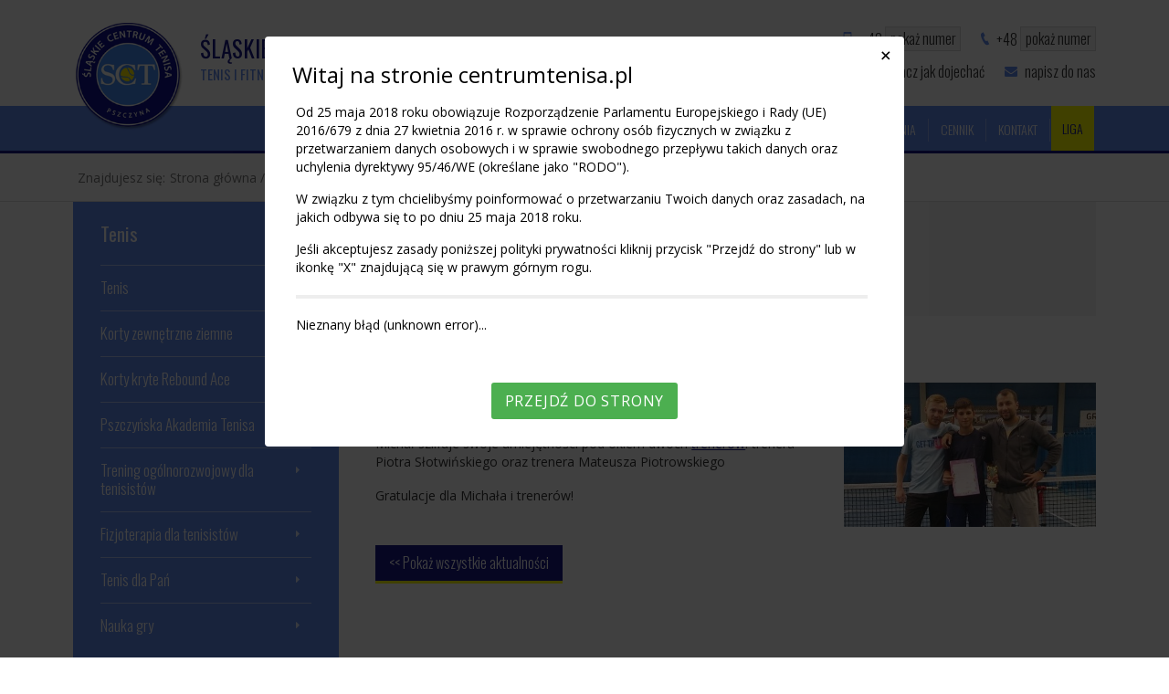

--- FILE ---
content_type: text/html; charset=UTF-8
request_url: https://centrumtenisa.pl/o-nas/aktualnosci/sukces-michala-leja
body_size: 12083
content:
<!DOCTYPE html>
<html class="no-js" lang="pl">
	<head>
		<meta charset="UTF-8" />
		<title>Tenisowy sukces Michała Leja - zawodnika SCT Pszczyna - SCT</title>
		<meta name="description" content="Michał Lej, zawodnik Śląskiego Centrum Tenisa w Pszczynie, zajął II miejsce w turnieju grupowym WTK Radomsko do lat 14. Zobacz szczegóły &gt;" />
		<meta name="viewport" content="width=device-width, initial-scale=1" />

		<script type="text/javascript">
			var CCM_DISPATCHER_FILENAME = '/index.php';
			var CCM_CID = 830;
			var CCM_EDIT_MODE = false;
			var CCM_ARRANGE_MODE = false;
			var CCM_IMAGE_PATH = "/updates/concrete5.7.5.13_remote_updater/concrete/images";
			var CCM_TOOLS_PATH = "/index.php/tools/required";
			var CCM_APPLICATION_URL = "https://centrumtenisa.pl";
			var CCM_BASE_URL = "https://centrumtenisa.pl";
			var CCM_REL = "";
		</script>

		<link rel="shortcut icon" href="/application/themes/theme/images/favicon.ico" type="image/x-icon" />
		<link rel="icon" href="/application/themes/theme/images/favicon.png" />
		<link rel="apple-touch-icon" href="/application/themes/theme/images/apple-touch-icon.png" />

<link href="//fonts.googleapis.com/css?family=Open+Sans:400,600,700&amp;subset=latin,latin-ext" rel="stylesheet" type="text/css" media="all">
<link href="/application/files/cache/css/0031ba569cb55291e449645902ef06b9f45a9660.css" rel="stylesheet" type="text/css" media="all" data-source="/application/themes/theme/styles/common.css /application/themes/theme/styles/common-responsive.css /application/themes/theme/styles/style.css /application/themes/theme/styles/responsive.css /application/themes/theme/styles/jquery.tosrus.all.css /application/themes/theme/styles/swiper.min.css /application/themes/theme/styles/lightgallery.css /application/themes/theme/styles/jquery.mmenu.custom.css /application/themes/theme/styles/desktop-menu.css /application/themes/theme/styles/css.css /updates/concrete5.7.5.13_remote_updater/concrete/css/frontend/pagination.css">
<script type="text/javascript" src="/application/files/cache/js/ce72143629a29f310ee86986712582a8d5aa90c8.js" data-source="/application/themes/theme/scripts/modernizr-custom.js /updates/concrete5.7.5.13_remote_updater/concrete/js/jquery.js /application/themes/theme/scripts/defaults.js /application/themes/theme/scripts/vissense.min.js /application/themes/theme/scripts/jquery.tosrus.hammer.all.js /application/themes/theme/scripts/swiper.jquery.min.js /application/themes/theme/scripts/lightgallery.js /application/themes/theme/scripts/lightbox.js /application/themes/theme/scripts/jquery.matchHeight-min.js /application/themes/theme/scripts/jquery.ui.shake.min.js /application/themes/theme/scripts/jquery.mmenu.custom.js /application/themes/theme/scripts/main-nav.js /application/themes/theme/scripts/scripts.js /application/themes/theme/scripts/bootstrap/tab.js"></script>
<link rel="canonical" href="https://centrumtenisa.pl/o-nas/aktualnosci/sukces-michala-leja" />
<link rel="manifest" href="/manifest.json">
<script src="https://cdn.onesignal.com/sdks/OneSignalSDK.js" async></script>
<script>
		window.pushConfig = {
			OneSignalConfig: {
			appId: '6914c824-0247-49a0-b18a-ef1aa4eaf1d3',
			notifyButton: {
          colors: {
              'circle.background': '#10118F',
              'badge.background': '#10118F',
              'dialog.button.background.hovering': '#10118F',
              'dialog.button.background.active': '#10118F',
          }
	      }
			}
		}
</script>

<script src="//ssl.silnet.pl/global/global.js?m=cookies,phone-numbers,push-notifications&amp;24-01" async></script>
<script src="//global.silnet.pl/js/customer/nitcRtnPw1B9/global.js" async></script>

<link href='https://fonts.googleapis.com/css?family=Oswald:400,300,700&amp;subset=latin,latin-ext' rel='stylesheet' type='text/css' />

		<meta property="og:type"			content="website" />
		<meta property="og:url"				content="https://centrumtenisa.pl/o-nas/aktualnosci/sukces-michala-leja" />
		<meta property="og:title"			content="Tenisowy sukces Michała Leja - zawodnika SCT Pszczyna - SCT" />
		<meta property="og:description"		content="Michał Lej, zawodnik Śląskiego Centrum Tenisa w Pszczynie, zajął II miejsce w turnieju grupowym WTK Radomsko do lat 14. Zobacz szczegóły >" />
		<meta property="og:site_name"		content="Śląskie Centrum Tenisa" />
					<meta property="og:image"		content="https://centrumtenisa.pl///application/themes/theme/images/og-general-image.jpg" />
			</head>

	<body>
		<div id="fb-root"></div>
		<script>(function(d, s, id) {
			  var js, fjs = d.getElementsByTagName(s)[0];
			  if (d.getElementById(id)) return;
			  js = d.createElement(s); js.id = id;
			  js.src = "//connect.facebook.net/pl_PL/sdk.js#xfbml=1&version=v2.10";
			  fjs.parentNode.insertBefore(js, fjs);
			}(document, 'script', 'facebook-jssdk'));
		</script>

		<noscript><iframe src="//www.googletagmanager.com/ns.html?id=GTM-WBKLPT"
height="0" width="0" style="display:none;visibility:hidden"></iframe></noscript>
<script>(function(w,d,s,l,i){w[l]=w[l]||[];w[l].push({'gtm.start':
new Date().getTime(),event:'gtm.js'});var f=d.getElementsByTagName(s)[0],
j=d.createElement(s),dl=l!='dataLayer'?'&l='+l:'';j.async=true;j.src=
'//www.googletagmanager.com/gtm.js?id='+i+dl;f.parentNode.insertBefore(j,f);
})(window,document,'script','dataLayer','GTM-WBKLPT');</script>

		<div class="page-id-830 ccm-page page-type-news page-template-page-event page-handle-sukces-michala-leja not-index">

			
<header id="header-top" class="header-top">


	<div class="container logo-container">
		<div class="header-inner">

			<div class="logo">
				

    


    <a href="http://centrumtenisa.pl/" title="SCT">
<h1>



        
                            <img src="http://centrumtenisa.pl/application/files/8014/7193/2544/logo.png" alt="SCT"/>
            
        



</h1>

<h2>Śląskie Centrum Tenisa<br/><span>Tenis i fitness Pszczyna</span></h2>


    </a>
			</div>

			<div class="js-menu-trigger"><span><span></span><span></span><span></span></span></div>

		</div>

		<div class="top-information-container">
					</div>

		<div class="contact-top-container">
			

    
<div class="contact-details">

    
    <div class="contact-details-phone">
                    <a href="tel:+48322101161" data-custom-class="label" title="Zadzwoń do nas">
                <i class="icon-tel"></i>
                                    <span class="label">+48 32 210 11 61</span>
                            </a>
            </div>
	
	<div class="contact-details-phone">
                    <a href="tel:+48781160170" data-custom-class="label" title="Zadzwoń do nas">
                <i class="icon-mobile-2"></i>
                                    <span class="label">+48 781 160 170</span>
                            </a>
            </div>

    <div class="contact-details-mail">
                    <a href="mailto:info@centrumtenisa.pl" title="Napisz do nas">
                <i class="icon-mail-3"></i>
                                    <span>napisz do nas</span>
                            </a>
            </div>

    
    <div class="contact-details-marker">
                    <a href="http://centrumtenisa.pl/kontakt/mapa-dojazdu" title="Zobacz jak dojechać">
                <i class="icon-marker"></i>
                <span>zobacz jak dojechać</span>
            </a>
            </div>


</div>

		</div>

	</div>

	<div class="wrapper navigation-wrapper">
		<div class="container navigation-container">
			<div class="navigation desktop-nav">
				

    <nav class="main-nav"><ul class="nav-level-1 js-main-nav"><li class="nav-home"><a href="https://centrumtenisa.pl/" target="_self" class="nav-home"><span>Strona gł&oacute;wna</span></a></li><li class="nav-path-selected nav-dropdown"><a href="https://centrumtenisa.pl/o-nas" target="_self" class="nav-path-selected nav-dropdown"><span>O nas</span></a><ul class="nav-dropdown nav-dropdown-level-2 nav-dropdown-vertical"><li class=""><a href="https://centrumtenisa.pl/o-nas/o-slaskim-centrum-tenisa" target="_self" class=""><span>O Śląskim Centrum Tenisa</span></a></li><li class=""><a href="/sport/silownia#trenerzy-personalni" target="_self" class=""><span>Trenerzy personalni</span></a></li><li class=""><a href="/sport/tenis#trenerzy-tenisa" target="_self" class=""><span>Trenerzy tenisa</span></a></li><li class=""><a href="https://centrumtenisa.pl/o-nas/fundacja" target="_self" class=""><span>Fundacja</span></a></li><li class="nav-path-selected nav-dropdown"><a href="https://centrumtenisa.pl/o-nas/aktualnosci" target="_self" class="nav-path-selected nav-dropdown"><span>Aktualności</span></a><ul class="nav-dropdown nav-dropdown-level-3 nav-dropdown-horizontal"><li class=""><a href="https://centrumtenisa.pl/o-nas/aktualnosci/jestesmy-na-facebooku" target="_self" class=""><span>Jesteśmy na Facebooku</span></a></li><li class=""><a href="https://centrumtenisa.pl/o-nas/aktualnosci/nowy-grafik-zajec-fitness" target="_self" class=""><span>Nowy grafik zajęć fitness</span></a></li><li class=""><a href="https://centrumtenisa.pl/o-nas/aktualnosci/praca-dla-kucharza" target="_self" class=""><span>Praca dla kucharza</span></a></li><li class=""><a href="https://centrumtenisa.pl/o-nas/aktualnosci/trampoliny-fitness-nowosc" target="_self" class=""><span>Trampoliny Fitness - nowość</span></a></li><li class=""><a href="https://centrumtenisa.pl/o-nas/aktualnosci/crossfit-w-sct" target="_self" class=""><span>​CrossFit w SCT</span></a></li><li class=""><a href="https://centrumtenisa.pl/o-nas/aktualnosci/zestawy-dnia-za-22-zl" target="_self" class=""><span>Zestawy dnia za 22 zł</span></a></li><li class=""><a href="https://centrumtenisa.pl/o-nas/aktualnosci/sct-juz-otwarte-grafik-i-cennik" target="_self" class=""><span>SCT już otwarte - grafik i cennik</span></a></li><li class=""><a href="https://centrumtenisa.pl/o-nas/aktualnosci/dziennik-budowy" target="_self" class=""><span>Dziennik budowy</span></a></li><li class=""><a href="https://centrumtenisa.pl/o-nas/aktualnosci/dach-rowny-957-stolom-do-tenisa" target="_self" class=""><span>Dach r&oacute;wny 957 stołom do tenisa</span></a></li><li class=""><a href="https://centrumtenisa.pl/o-nas/aktualnosci/kolejne-postepy-w-budowie-sct" target="_self" class=""><span>Kolejne postępy w budowie SCT</span></a></li><li class=""><a href="https://centrumtenisa.pl/o-nas/aktualnosci/squash-i-badminton-za-pol-ceny" target="_self" class=""><span>​Squash i badminton za p&oacute;ł ceny</span></a></li><li class=""><a href="https://centrumtenisa.pl/o-nas/aktualnosci/praca-dla-trenerow-fitness" target="_self" class=""><span>Praca dla trener&oacute;w fitness</span></a></li><li class=""><a href="https://centrumtenisa.pl/o-nas/aktualnosci/zumba-w-sct" target="_self" class=""><span>Zumba w SCT</span></a></li><li class=""><a href="https://centrumtenisa.pl/o-nas/aktualnosci/dziennik-zachodni-o-sct" target="_self" class=""><span>Dziennik Zachodni o SCT</span></a></li><li class=""><a href="https://centrumtenisa.pl/o-nas/aktualnosci/wakacyjne-promocje" target="_self" class=""><span>​Wakacyjne promocje</span></a></li><li class=""><a href="https://centrumtenisa.pl/o-nas/aktualnosci/nowosc-zumba-dla-dzieci" target="_self" class=""><span>Nowość &ndash; Zumba dla dzieci</span></a></li><li class=""><a href="https://centrumtenisa.pl/o-nas/aktualnosci/restauracja-la-grande-juz-czynna" target="_self" class=""><span>Restauracja La Grande już czynna</span></a></li><li class=""><a href="https://centrumtenisa.pl/o-nas/aktualnosci/najlepsze-zdjecie-sportowych-zmagan" target="_self" class=""><span>Najlepsze zdjęcie sportowych zmagań</span></a></li><li class=""><a href="https://centrumtenisa.pl/o-nas/aktualnosci/zakochani-w-tenisie-zapraszamy-do-udzialu-w-konkursie" target="_self" class=""><span>Zakochani w tenisie - zapraszamy do udziału w konkursie</span></a></li><li class=""><a href="https://centrumtenisa.pl/o-nas/aktualnosci/zakochani-w-tenisie-wyniki-konkursu" target="_self" class=""><span>Zakochani w tenisie &ndash; wyniki konkursu</span></a></li><li class=""><a href="https://centrumtenisa.pl/o-nas/aktualnosci/ok-system-w-sct" target="_self" class=""><span>OK System w SCT</span></a></li><li class=""><a href="https://centrumtenisa.pl/o-nas/aktualnosci/nowosc-kuchnia-burgundzka-w-menu" target="_self" class=""><span>Nowość &ndash; kuchnia burgundzka w menu</span></a></li><li class=""><a href="https://centrumtenisa.pl/o-nas/aktualnosci/wiecej-zajec-dla-dzieci" target="_self" class=""><span>Więcej zajęć dla dzieci</span></a></li><li class=""><a href="https://centrumtenisa.pl/o-nas/aktualnosci/nowy-grafik-od-24-pazdziernika" target="_self" class=""><span>Nowy grafik od 24 października</span></a></li><li class=""><a href="https://centrumtenisa.pl/o-nas/aktualnosci/tradycyjne-pierogi-ruskie-w-menu" target="_self" class=""><span>Tradycyjne pierogi ruskie w menu</span></a></li><li class=""><a href="https://centrumtenisa.pl/o-nas/aktualnosci/promocja-pierwszy-trening-squasha-w-cenie-kortu" target="_self" class=""><span>​Promocja - pierwszy trening squasha w cenie kortu</span></a></li><li class=""><a href="https://centrumtenisa.pl/o-nas/aktualnosci/tomasz-kus-trenerem-ii-stopnia" target="_self" class=""><span>Tomasz Kuś trenerem II stopnia</span></a></li><li class=""><a href="https://centrumtenisa.pl/o-nas/aktualnosci/praca-dla-instruktora-fitness" target="_self" class=""><span>Praca dla instruktora fitness</span></a></li><li class=""><a href="https://centrumtenisa.pl/o-nas/aktualnosci/honorujemy-karty-fitprofit-i-ok-system" target="_self" class=""><span>Honorujemy karty FitProfit i OK System</span></a></li><li class=""><a href="https://centrumtenisa.pl/o-nas/aktualnosci/karnety-na-silownie-od-69-zl" target="_self" class=""><span>​Karnety na siłownię od 69 zł</span></a></li><li class=""><a href="https://centrumtenisa.pl/o-nas/aktualnosci/pizza-fit-w-restauracji-la-grande" target="_self" class=""><span>Pizza fit w Restauracji La Grande</span></a></li><li class=""><a href="https://centrumtenisa.pl/o-nas/aktualnosci/praca-dla-kelnerakelnerki" target="_self" class=""><span>Praca dla kelnera/kelnerki</span></a></li><li class=""><a href="https://centrumtenisa.pl/o-nas/aktualnosci/multisport-benefit-systems-w-sct" target="_self" class=""><span>MultiSport Benefit Systems w SCT</span></a></li><li class=""><a href="https://centrumtenisa.pl/o-nas/aktualnosci/silownia-i-strefa-fitness-sct-promocyjne-ceny-karnetow" target="_self" class=""><span>Siłownia i strefa fitness SCT &ndash; promocyjne ceny karnet&oacute;w</span></a></li><li class=""><a href="https://centrumtenisa.pl/o-nas/aktualnosci/trwa-montaz-nawierzchni-rebound-ace" target="_self" class=""><span>Trwa montaż nawierzchni Rebound Ace&reg;</span></a></li><li class=""><a href="https://centrumtenisa.pl/o-nas/aktualnosci/vouchery-podarunkowe-sct" target="_self" class=""><span>Vouchery podarunkowe SCT</span></a></li><li class=""><a href="https://centrumtenisa.pl/o-nas/aktualnosci/nowe-menu-restauracji-la-grande" target="_self" class=""><span>Nowe menu Restauracji La Grande</span></a></li><li class=""><a href="https://centrumtenisa.pl/o-nas/aktualnosci/zapraszamy-dzieci-i-mlodziez-do-szkolek-tenisowych-w-sct" target="_self" class=""><span>​Zapraszamy dzieci i młodzież do szk&oacute;łek tenisowych w SCT</span></a></li><li class=""><a href="https://centrumtenisa.pl/o-nas/aktualnosci/nowe-moduly-zajec-fitness" target="_self" class=""><span>Nowe moduły zajęć fitness</span></a></li><li class=""><a href="https://centrumtenisa.pl/o-nas/aktualnosci/nowosc-w-sct-squash-tylko-dla-pan" target="_self" class=""><span>Nowość w SCT - squash tylko dla Pań!</span></a></li><li class=""><a href="https://centrumtenisa.pl/o-nas/aktualnosci/nowosc-w-restauracji-la-grande-naturalne-lody-gramy" target="_self" class=""><span>Nowość w Restauracji La Grande - naturalne lody GRAMY</span></a></li><li class=""><a href="https://centrumtenisa.pl/o-nas/aktualnosci/boxercise-juz-wkrotce-w-sct" target="_self" class=""><span>​BOXERCISE już wkr&oacute;tce w SCT</span></a></li><li class=""><a href="https://centrumtenisa.pl/wydarzenie/slaskie-centrum-tenisa-w-okresie-swiateczno-noworocznym" target="_self" class=""><span>Śląskie Centrum Tenisa w okresie świąteczno-noworocznym</span></a></li><li class=""><a href="https://centrumtenisa.pl/wydarzenie/wyniki-wojewodzkiego-turnieju-klasyfikacyjnego-pzt-mlodzikow" target="_self" class=""><span>Wyniki Wojew&oacute;dzkiego Turnieju Klasyfikacyjnego PZT Młodzik&oacute;w</span></a></li><li class=""><a href="https://centrumtenisa.pl/wydarzenie/fotorelacja-z-mikolajkowego-turnieju-squasha-w-sct" target="_self" class=""><span>Fotorelacja z Mikołajkowego Turnieju Squasha w SCT</span></a></li><li class=""><a href="https://centrumtenisa.pl/wydarzenie/tenisowe-mikolajki-fotorelacja" target="_self" class=""><span>Tenisowe Mikołajki - fotorelacja</span></a></li><li class=""><a href="https://centrumtenisa.pl/wydarzenie/olivier-krupa-znow-na-podium" target="_self" class=""><span>Olivier Krupa zn&oacute;w na podium!</span></a></li><li class=""><a href="https://centrumtenisa.pl/wydarzenie/zumba-kids-w-sct" target="_self" class=""><span>Zumba Kids w SCT</span></a></li><li class=""><a href="https://centrumtenisa.pl/wydarzenie/v-ce-mistrzostwo-polski-w-squashu-dla-marysi-jarzembowskiej" target="_self" class=""><span>V-ce Mistrzostwo Polski w Squashu dla Marysi Jarzembowskiej</span></a></li><li class=""><a href="https://centrumtenisa.pl/wydarzenie/praca-dla-recepcjonistki" target="_self" class=""><span>Praca dla recepcjonistki</span></a></li><li class=""><a href="https://centrumtenisa.pl/o-nas/aktualnosci/fotorelacja-z-otk-super-seria-babolat" target="_self" class=""><span>Fotorelacja z OTK Super Seria by Babolat</span></a></li><li class=""><a href="https://centrumtenisa.pl/o-nas/aktualnosci/podwojny-sukces-zosi-dobiji" target="_self" class=""><span>Podw&oacute;jny sukces Zosi Dobiji</span></a></li><li class=""><a href="https://centrumtenisa.pl/o-nas/aktualnosci/kids-disco-w-sct" target="_self" class=""><span>Kids Disco w SCT</span></a></li><li class=""><a href="https://centrumtenisa.pl/o-nas/aktualnosci/pierwszy-turniej-ii-edycji-sct-tenis-10-wilson-za-nami" target="_self" class=""><span>Pierwszy turniej II edycji SCT Tenis 10 Wilson za nami</span></a></li><li class=""><a href="https://centrumtenisa.pl/o-nas/aktualnosci/turniej-amatorski-sct-wilson-cup" target="_self" class=""><span>Turniej Amatorski SCT Wilson Cup</span></a></li><li class=""><a href="https://centrumtenisa.pl/o-nas/aktualnosci/fitness-dla-kobiet-w-ciazy" target="_self" class=""><span>Fitness dla kobiet w ciąży</span></a></li><li class=""><a href="https://centrumtenisa.pl/o-nas/aktualnosci/wielki-sukces-bartosza-miszczaka" target="_self" class=""><span>Wielki sukces Bartosza Miszczaka</span></a></li><li class=""><a href="https://centrumtenisa.pl/o-nas/aktualnosci/sukces-magdaleny-baniak" target="_self" class=""><span>Sukces Magdaleny Baniak</span></a></li><li class=""><a href="https://centrumtenisa.pl/o-nas/aktualnosci/ogromny-sukces-mlodych-tenisistow-sct" target="_self" class=""><span>Ogromny sukces młodych tenisist&oacute;w SCT</span></a></li><li class=""><a href="https://centrumtenisa.pl/o-nas/aktualnosci/praca-dla-kucharza-1" target="_self" class=""><span>Praca dla kucharza</span></a></li><li class=""><a href="https://centrumtenisa.pl/o-nas/aktualnosci/wielki-sukces-zawodnikow-sct" target="_self" class=""><span>Wielki sukces zawodnik&oacute;w SCT</span></a></li><li class=""><a href="https://centrumtenisa.pl/o-nas/aktualnosci/fotorelacja-ze-slaskiej-ligi-squasha" target="_self" class=""><span>Fotorelacja ze Śląskiej Ligi Squasha</span></a></li><li class=""><a href="https://centrumtenisa.pl/o-nas/aktualnosci/fotorelacja-iii-kolejki-sls" target="_self" class=""><span>Fotorelacja III kolejki ŚLS</span></a></li><li class=""><a href="https://centrumtenisa.pl/o-nas/aktualnosci/zajecia-ze-sztuk-walki-dla-dzieci" target="_self" class=""><span>Zajęcia ze Sztuk Walki dla dzieci</span></a></li><li class=""><a href="https://centrumtenisa.pl/o-nas/aktualnosci/ranking-ii-turnieju-sct-tenis-10-wilson-cup" target="_self" class=""><span>Ranking II Turnieju SCT Tenis 10 Wilson Cup</span></a></li><li class=""><a href="https://centrumtenisa.pl/o-nas/aktualnosci/sukces-bartosza-miszczaka" target="_self" class=""><span>Sukces Bartosza Miszczaka</span></a></li><li class=""><a href="https://centrumtenisa.pl/o-nas/aktualnosci/fotorelacja-ii-kolejki-sls" target="_self" class=""><span>Fotorelacja II kolejki ŚLS</span></a></li><li class=""><a href="https://centrumtenisa.pl/o-nas/aktualnosci/wielki-sukces-na-turnieju-wtk-mlodzikow" target="_self" class=""><span>Wielki sukces na Turnieju WTK Młodzik&oacute;w</span></a></li><li class=""><a href="https://centrumtenisa.pl/o-nas/aktualnosci/fotorelacja-z-ii-turnieju-sct-tenis-10-wilson" target="_self" class=""><span>Fotorelacja z II turnieju SCT Tenis 10 Wilson</span></a></li><li class=""><a href="https://centrumtenisa.pl/o-nas/aktualnosci/fotorelacja-z-maratonu-fitness-z-okazji-dnia-kobiet" target="_self" class=""><span>Fotorelacja z maratonu fitness z okazji Dnia Kobiet</span></a></li><li class=""><a href="https://centrumtenisa.pl/o-nas/aktualnosci/ii-rozdanie-slaskiej-ligii-squasha-za-nami" target="_self" class=""><span>II rozdanie Śląskiej Ligii Squasha za nami</span></a></li><li class=""><a href="https://centrumtenisa.pl/o-nas/aktualnosci/zloto-dla-zawodnikow-sct-w-wtk-mlodzicy" target="_self" class=""><span>Złoto dla zawodnik&oacute;w SCT w WTK Młodzicy</span></a></li><li class=""><a href="https://centrumtenisa.pl/o-nas/aktualnosci/fotorelacja-i-ranking-z-trzeciego-turnieju-cyklu-sct-tenis-10-wilson" target="_self" class=""><span>Fotorelacja i ranking z Trzeciego Turnieju cyklu SCT Tenis 10 Wilson</span></a></li><li class=""><a href="https://centrumtenisa.pl/o-nas/aktualnosci/czwarta-kolejka-sls-fotorelacja" target="_self" class=""><span>Czwarta kolejka ŚLS - fotorelacja</span></a></li><li class=""><a href="https://centrumtenisa.pl/o-nas/aktualnosci/sukcesy-na-turnieju-pzt-wtk-skrzaty" target="_self" class=""><span>Sukcesy na turnieju PZT-WTK Skrzaty</span></a></li><li class=""><a href="https://centrumtenisa.pl/o-nas/aktualnosci/za-nami-kolejne-rozdanie-sls" target="_self" class=""><span>Za nami kolejne rozdanie SLS</span></a></li><li class=""><a href="https://centrumtenisa.pl/o-nas/aktualnosci/kolejne-trofea-w-rekach-zawodnikow-sct" target="_self" class=""><span>Kolejne trofea w rękach zawodnik&oacute;w ŚCT</span></a></li><li class=""><a href="https://centrumtenisa.pl/o-nas/aktualnosci/zawodnicy-sct-znow-zdobywaja-podium" target="_self" class=""><span>Zawodnicy SCT zn&oacute;w zdobywają podium</span></a></li><li class=""><a href="https://centrumtenisa.pl/o-nas/aktualnosci/kolejne-rozdanie-sls-za-nami" target="_self" class=""><span>Kolejne rozdanie ŚLS za nami</span></a></li><li class=""><a href="https://centrumtenisa.pl/o-nas/aktualnosci/deszcz-medali-na-turnieju-pzt-wtk-mlodzicy" target="_self" class=""><span>Deszcz medali na Turnieju PZT - WTK Młodzicy</span></a></li><li class=""><a href="https://centrumtenisa.pl/o-nas/aktualnosci/pomoc-kuchenna-poszukiwana" target="_self" class=""><span>Pomoc kuchenna poszukiwana</span></a></li><li class=""><a href="https://centrumtenisa.pl/o-nas/aktualnosci/kolejne-medale-w-karierze-nikodema-barcika" target="_self" class=""><span>Kolejne medale w karierze Nikodema Barcika</span></a></li><li class=""><a href="https://centrumtenisa.pl/o-nas/aktualnosci/fotorelacja-z-dnia-dziecka-w-sct" target="_self" class=""><span>Fotorelacja z Dnia Dziecka w SCT</span></a></li><li class=""><a href="https://centrumtenisa.pl/o-nas/aktualnosci/slaska-liga-squsha-trwa" target="_self" class=""><span>Śląska Liga Squsha trwa</span></a></li><li class=""><a href="https://centrumtenisa.pl/o-nas/aktualnosci/podsumowanie-ii-slaskiej-ligi-tenisa" target="_self" class=""><span>Podsumowanie II Śląskiej Ligi Tenisa</span></a></li><li class=""><a href="https://centrumtenisa.pl/o-nas/aktualnosci/wakacyjna-promocja-fitness" target="_self" class=""><span>Wakacyjna promocja Fitness</span></a></li><li class=""><a href="https://centrumtenisa.pl/o-nas/aktualnosci/ostatnie-rozdanie-slaskiej-ligi-squas" target="_self" class=""><span>Ostatnie rozdanie Śląskiej Ligi Squasha</span></a></li><li class=""><a href="https://centrumtenisa.pl/o-nas/aktualnosci/kolejne-zwyciestwo-michala-leja" target="_self" class=""><span>Kolejne zwycięstwo Michała Leja</span></a></li><li class=""><a href="https://centrumtenisa.pl/o-nas/aktualnosci/wilson-cu-przy-grillu-fotorelacja" target="_self" class=""><span>Wilson Cup przy grillu - fotorelacja</span></a></li><li class=""><a href="https://centrumtenisa.pl/o-nas/aktualnosci/piaty-turniej-z-cyklu-sct-tenis-10-wilson-cup-fotorelacja" target="_self" class=""><span>Piąty Turniej z cyklu SCT Tenis 10 Wilson Cup -  fotorelacja</span></a></li><li class=""><a href="https://centrumtenisa.pl/o-nas/aktualnosci/za-nami-pierwszy-turniej-z-cyklu-slaski-summer-cup" target="_self" class=""><span>Za nami pierwszy turniej z cyklu Śląski Summer Cup</span></a></li><li class=""><a href="https://centrumtenisa.pl/o-nas/aktualnosci/zegnamy-pierwszy-turnus-polkolonii-sportowych-w-sct" target="_self" class=""><span>Żegnamy pierwszy turnus P&oacute;łkolonii Sportowych w SCT</span></a></li><li class=""><a href="https://centrumtenisa.pl/o-nas/aktualnosci/sukces-bartosza-miszczaka-1" target="_self" class=""><span>Sukces Bartosza Miszczaka</span></a></li><li class=""><a href="https://centrumtenisa.pl/o-nas/aktualnosci/nikodem-barcik-triumfatorem" target="_self" class=""><span>Nikodem Barcik triumfatorem</span></a></li><li class=""><a href="https://centrumtenisa.pl/o-nas/aktualnosci/nikodem-barcik-znow-na-podium" target="_self" class=""><span>Nikodem Barcik zn&oacute;w na podium!</span></a></li><li class=""><a href="https://centrumtenisa.pl/o-nas/aktualnosci/drugi-turniej-slaski-summer-cup" target="_self" class=""><span>Drugi Turniej Śląski Summer Cup</span></a></li><li class=""><a href="https://centrumtenisa.pl/o-nas/aktualnosci/kolejny-medal-dla-bartosza-miszczaka" target="_self" class=""><span>Kolejny medal dla Bartosza Miszczaka</span></a></li><li class=""><a href="https://centrumtenisa.pl/o-nas/aktualnosci/kolejny-turnus-sportowych-wakacji-za-nami" target="_self" class=""><span>Kolejny turnus Sportowych Wakacji za nami!</span></a></li><li class=""><a href="https://centrumtenisa.pl/o-nas/aktualnosci/szukamy-pracownikow" target="_self" class=""><span>Szukamy pracownik&oacute;w!</span></a></li><li class=""><a href="https://centrumtenisa.pl/o-nas/aktualnosci/ranking-vi-turnieju-sct-tenis-10-wilson-cup" target="_self" class=""><span>Ranking VI turnieju SCT Tenis 10 Wilson Cup</span></a></li><li class=""><a href="https://centrumtenisa.pl/o-nas/aktualnosci/vii-turniej-z-cyklu-sct-tenis-10-wilson-za-nami" target="_self" class=""><span>VII turniej z cyklu SCT Tenis 10 Wilson za nami</span></a></li><li class=""><a href="https://centrumtenisa.pl/o-nas/aktualnosci/fotorelacja-ze-slaskiego-summer-cup" target="_self" class=""><span>Fotorelacja ze Śląskiego Summer Cup</span></a></li><li class=""><a href="https://centrumtenisa.pl/o-nas/aktualnosci/zapisy-do-szkolek-tenisowych" target="_self" class=""><span>Zapisy do szk&oacute;łek tenisowych</span></a></li><li class=""><a href="https://centrumtenisa.pl/o-nas/aktualnosci/zapisy-do-juniorskiej-szkolki-squasha-dla-dzieci-i-mlodziezy" target="_self" class=""><span>Zapisy do Juniorskiej Szk&oacute;łki Squasha dla dzieci i młodzieży</span></a></li><li class=""><a href="https://centrumtenisa.pl/o-nas/aktualnosci/zapisy-na-ekspresowy-kurs-tenis-xpress" target="_self" class=""><span>Zapisy na ekspresowy kurs &#039;Tenis Xpress&#039;</span></a></li><li class=""><a href="https://centrumtenisa.pl/o-nas/aktualnosci/nowosc-brak-zapisow-w-strefie-fitness" target="_self" class=""><span>Nowość! Brak zapis&oacute;w w Strefie Fitness!</span></a></li><li class=""><a href="https://centrumtenisa.pl/o-nas/aktualnosci/sukces-naszych-zawodnikow-na-turnieju-wtk-mlodzicy" target="_self" class=""><span>Sukces naszych zawodnik&oacute;w na turnieju WTK Młodzicy</span></a></li><li class=""><a href="https://centrumtenisa.pl/o-nas/aktualnosci/mateusz-gorol-zwyciezca-slaskiego-summer-cup-2018" target="_self" class=""><span>Mateusz Gorol zwycięzcą Śląskiego Summer Cup 2018</span></a></li><li class=""><a href="https://centrumtenisa.pl/o-nas/aktualnosci/v-miejsce-naszych-zawodniczek-na-druzynowych-mistrzostwach-polski" target="_self" class=""><span>V miejsce naszych zawodniczek na Drużynowych Mistrzostwach Polski!</span></a></li><li class=""><a href="https://centrumtenisa.pl/o-nas/aktualnosci/tenisowy-oboz-sportowy-dla-dzieci-juz-za-nami" target="_self" class=""><span>Tenisowy ob&oacute;z sportowy dla dzieci już za nami!</span></a></li><li class=""><a href="https://centrumtenisa.pl/o-nas/aktualnosci/wielki-sukces-oliviera-krupy" target="_self" class=""><span>Wielki sukces Oliviera Krupy!</span></a></li><li class=""><a href="https://centrumtenisa.pl/o-nas/aktualnosci/nowa-grupa-tanca-towarzyskiego-dla-poczatkujacych" target="_self" class=""><span>Nowa grupa tańca towarzyskiego dla początkujących!</span></a></li><li class=""><a href="https://centrumtenisa.pl/o-nas/aktualnosci/kolejny-triumf-nikodema-barcika" target="_self" class=""><span>Kolejny triumf Nikodema Barcika!</span></a></li><li class=""><a href="https://centrumtenisa.pl/o-nas/aktualnosci/viii-turniej-z-cyklu-sct-tenis-10-wilson-juz-za-nami" target="_self" class=""><span>VIII turniej z cyklu SCT Tenis 10 Wilson już za nami</span></a></li><li class=""><a href="https://centrumtenisa.pl/o-nas/aktualnosci/fotorelacja-z-viii-turnieju-z-cyklu-sct-tenis-10-wilson" target="_self" class=""><span>Fotorelacja z VIII Turnieju z cyklu SCT Tenis 10 Wilson</span></a></li><li class=""><a href="https://centrumtenisa.pl/o-nas/aktualnosci/treningi-ogolnorozwojowe-dla-dzieci-i-mlodziezy" target="_self" class=""><span>Treningi og&oacute;lnorozwojowe dla dzieci i młodzieży</span></a></li><li class=""><a href="https://centrumtenisa.pl/o-nas/aktualnosci/pasmo-sukcesow-zawodnikow-sct-pszczyna" target="_self" class=""><span>Pasmo sukces&oacute;w zawodnik&oacute;w SCT Pszczyna!</span></a></li><li class=""><a href="https://centrumtenisa.pl/o-nas/aktualnosci/relacja-z-1-kolejki-slaskiej-ligi-squasha" target="_self" class=""><span>Relacja z 1. kolejki Śląskiej Ligi Squasha!</span></a></li><li class="nav-selected nav-path-selected"><a href="https://centrumtenisa.pl/o-nas/aktualnosci/sukces-michala-leja" target="_self" class="nav-selected nav-path-selected"><span>Sukces Michała Leja</span></a></li><li class=""><a href="https://centrumtenisa.pl/o-nas/aktualnosci/zajecia-dla-dzieci-w-wieku-2-4-lat-wraz-z-rodzicem" target="_self" class=""><span>Zajęcia dla dzieci w wieku 2-4 lat wraz z rodzicem!</span></a></li><li class=""><a href="https://centrumtenisa.pl/o-nas/aktualnosci/trenerzy-personalni-poszukiwani" target="_self" class=""><span>Trenerzy personalni poszukiwani!</span></a></li><li class=""><a href="https://centrumtenisa.pl/o-nas/aktualnosci/mega-promocja-dla-stalych-klientek-fitness" target="_self" class=""><span>Mega Promocja dla stałych klientek Fitness!</span></a></li><li class=""><a href="https://centrumtenisa.pl/o-nas/aktualnosci/relacja-z-2-kolejki-slaskiej-ligi-squasha" target="_self" class=""><span>Relacja z 2. kolejki Śląskiej Ligi Squasha</span></a></li><li class=""><a href="https://centrumtenisa.pl/o-nas/aktualnosci/tydzien-kuchni-amerykanskiej-w-restauracji-la-grande" target="_self" class=""><span>Tydzień Kuchni Amerykańskiej w Restauracji La Grande</span></a></li><li class=""><a href="https://centrumtenisa.pl/o-nas/aktualnosci/ix-turniej-z-cyklu-sct-tenis-10-wilson-juz-za-nami" target="_self" class=""><span>IX turniej z cyklu SCT Tenis 10 Wilson już za nami</span></a></li><li class=""><a href="https://centrumtenisa.pl/o-nas/aktualnosci/zapraszamy-na-iii-nocny-bieg-po-pszczynie" target="_self" class=""><span>Zapraszamy na III Nocny Bieg po Pszczynie!</span></a></li><li class=""><a href="https://centrumtenisa.pl/o-nas/aktualnosci/oboz-sct-tennis-camp-2019" target="_self" class=""><span>Ob&oacute;z SCT Tennis camp 2019 już za nami!</span></a></li><li class=""><a href="https://centrumtenisa.pl/o-nas/aktualnosci/sztuki-walk-dla-dzieci" target="_self" class=""><span>Sztuki walk dla dzieci</span></a></li><li class=""><a href="https://centrumtenisa.pl/o-nas/aktualnosci/balet-dla-dzieci-jazz-dla-mlodziezy" target="_self" class=""><span>Balet dla dzieci, jazz dla młodzieży</span></a></li><li class=""><a href="https://centrumtenisa.pl/o-nas/aktualnosci/fitness-dla-panow-w-sct" target="_self" class=""><span>Fitness dla Pan&oacute;w w ŚCT!</span></a></li><li class=""><a href="https://centrumtenisa.pl/o-nas/aktualnosci/micemistrzostwo-polski-dla-wiktorii-nowickiej" target="_self" class=""><span>Micemistrzostwo Polski dla Wiktorii Nowickiej!</span></a></li><li class=""><a href="https://centrumtenisa.pl/o-nas/aktualnosci/gimnastyka-korekcyjna" target="_self" class=""><span>Gimnastyka korekcyjna</span></a></li><li class=""><a href="https://centrumtenisa.pl/o-nas/aktualnosci/ostatni-z-calego-cyklu-turniej-squash-summer-cup-2019" target="_self" class=""><span>Ostatni z całego cyklu turniej Squash Summer Cup 2019</span></a></li><li class=""><a href="https://centrumtenisa.pl/o-nas/aktualnosci/tenis-10-babolat-cup-o-puchar-burmistrza-pszczyny" target="_self" class=""><span>Tenis 10 BABOLAT CUP o puchar Burmistrza Pszczyny</span></a></li><li class=""><a href="https://centrumtenisa.pl/o-nas/aktualnosci/puchar-slaska-w-chorzowie" target="_self" class=""><span>Puchar Śląska w Chorzowie</span></a></li><li class=""><a href="https://centrumtenisa.pl/o-nas/aktualnosci/zajecia-fintess" target="_self" class=""><span>Zajęcia fintess</span></a></li><li class=""><a href="https://centrumtenisa.pl/o-nas/aktualnosci/tenis-xpress" target="_self" class=""><span>Tenis Xpress</span></a></li><li class=""><a href="https://centrumtenisa.pl/o-nas/aktualnosci/zdrowe-plecy-oraz-stretch-z-natalia-baluch" target="_self" class=""><span>Zdrowe Plecy oraz Stretch z Natalią Bałuch</span></a></li><li class=""><a href="https://centrumtenisa.pl/o-nas/aktualnosci/slaskie-centrum-tenisa-pszczyna-mistrzem-polski-do-lat-12-dziewczyn" target="_self" class=""><span>Śląskie Centrum Tenisa Pszczyna - Mistrzem Polski do lat 12 dziewczyn</span></a></li><li class=""><a href="https://centrumtenisa.pl/o-nas/aktualnosci/taniec-towarzyski-dla-par" target="_self" class=""><span>Taniec towarzyski dla par</span></a></li><li class=""><a href="https://centrumtenisa.pl/o-nas/aktualnosci/bezplatne-konsultacje-dietetyczne-z-mgr-agnieszka-spyra" target="_self" class=""><span>Bezpłatne Konsultacje Dietetyczne z mgr Agnieszką Spyrą</span></a></li><li class=""><a href="https://centrumtenisa.pl/o-nas/aktualnosci/poznaj-naszych-trenerow-kamila-zembala" target="_self" class=""><span>Poznaj naszych trener&oacute;w: Kamila Zembala</span></a></li><li class=""><a href="https://centrumtenisa.pl/o-nas/aktualnosci/nabor-na-bezplatne-treningi-tenisa-dla-dzieci-pod-egida-pzt" target="_self" class=""><span>Nab&oacute;r na bezpłatne treningi tenisa dla dzieci pod egidą PZT</span></a></li><li class=""><a href="https://centrumtenisa.pl/o-nas/aktualnosci/wieczory-z-dobrym-winem" target="_self" class=""><span>Wieczory z dobrym winem</span></a></li><li class=""><a href="https://centrumtenisa.pl/o-nas/aktualnosci/najlepsze-miejsce-w-pszczynie" target="_self" class=""><span>Najlepsze miejsce w Pszczynie!</span></a></li><li class=""><a href="https://centrumtenisa.pl/o-nas/aktualnosci/promocja-na-karnety-fitness-open-oraz-silownia-open" target="_self" class=""><span>Promocja na karnety FITNESS Open oraz SIŁOWNIA Open!</span></a></li><li class=""><a href="https://centrumtenisa.pl/o-nas/aktualnosci/antek-i-franek-pekala-najlepsi-w-turnieju-punktowym-polskiego-zwiazku-tenisowego-wtk-mlodzicy-u14" target="_self" class=""><span>Antek i Franek Pękała najlepsi w turnieju punktowym Polskiego Związku Tenisowego WTK Młodzicy U14</span></a></li><li class=""><a href="https://centrumtenisa.pl/o-nas/aktualnosci/pierwsza-kolejka-sls-za-nami" target="_self" class=""><span>Pierwsza kolejka ŚLS za nami!</span></a></li><li class=""><a href="https://centrumtenisa.pl/o-nas/aktualnosci/weekendowe-happy-hours-w-slaskim-centrum-tenisa" target="_self" class=""><span>Weekendowe Happy Hours w Śląskim Centrum Tenisa</span></a></li><li class=""><a href="https://centrumtenisa.pl/o-nas/aktualnosci/5-10-15" target="_self" class=""><span>5, 10, 15</span></a></li><li class=""><a href="https://centrumtenisa.pl/o-nas/aktualnosci/ferie-na-sportowo-w-slaskim-centrum-tenisa" target="_self" class=""><span>Ferie na sportowo w Śląskim Centrum Tenisa</span></a></li><li class=""><a href="https://centrumtenisa.pl/o-nas/aktualnosci/111-i-1111-slaskie-centrum-tenisa-bedzie-zamkniete" target="_self" class=""><span>1.11 i 11.11 - Śląskie Centrum Tenisa będzie zamknięte.</span></a></li><li class=""><a href="https://centrumtenisa.pl/o-nas/aktualnosci/mikolajkowy-maraton-fitness" target="_self" class=""><span>Mikołajkowy maraton fitness</span></a></li><li class=""><a href="https://centrumtenisa.pl/o-nas/aktualnosci/uroczyste-podsumowanie-v-edycji-slaskiej-ligi-tenisa-sct" target="_self" class=""><span>Uroczyste podsumowanie V edycji Śląskiej Ligi Tenisa SCT</span></a></li><li class=""><a href="https://centrumtenisa.pl/o-nas/aktualnosci/koedukacyjne-zajecia-z-samoobrony-dla-pan-i-panow" target="_self" class=""><span>Koedukacyjne zajęcia z samoobrony dla pań i pan&oacute;w</span></a></li><li class=""><a href="https://centrumtenisa.pl/o-nas/aktualnosci/promocja-w-strefie-fitness-sct" target="_self" class=""><span>Promocja w Strefie Fitness SCT</span></a></li><li class=""><a href="https://centrumtenisa.pl/o-nas/aktualnosci/swietny-wystep-franka-i-antka-pekala-na-turnieju-w-pabianicach" target="_self" class=""><span>Świetny występ Franka i Antka Pękała na turnieju w Pabianicach</span></a></li><li class=""><a href="https://centrumtenisa.pl/o-nas/aktualnosci/klub-nieczynny-do-27032020" target="_self" class=""><span>Klub nieczynny do 27.03.2020</span></a></li><li class=""><a href="https://centrumtenisa.pl/o-nas/aktualnosci/letnie-szkolki-tenisowo-sportowe-w-slaskim-centrum-tenisa-w-pszczynie" target="_self" class=""><span>Letnie Szk&oacute;łki Tenisowo-Sportowe w Śląskim Centrum Tenisa w Pszczynie</span></a></li><li class=""><a href="https://centrumtenisa.pl/o-nas/aktualnosci/nowe-zajecia-z-tenisa-dla-dzieci-i-mlodziezy-z-gminy-pszczyna" target="_self" class=""><span>Nowe zajęcia z tenisa dla dzieci i młodzieży z Gminy Pszczyna</span></a></li><li class=""><a href="https://centrumtenisa.pl/o-nas/aktualnosci/zajecia-z-tenisa-dla-dzieci-z-powiatu-pszczynskiego" target="_self" class=""><span>Zajęcia dla dzieci z tenisa z Powiatu Pszczyńskiego</span></a></li><li class=""><a href="https://centrumtenisa.pl/o-nas/aktualnosci/zajecia-dla-dzieci-z-tenisa-i-squasha-w-ramach-programu-klub-edycja-2023" target="_self" class=""><span>Zajęcia dla dzieci z tenisa i squasha w ramach Programu &quot;Klub&quot; - edycja 2023</span></a></li></ul></li><li class="nav-dropdown"><a href="https://centrumtenisa.pl/o-nas/galeria" target="_self" class="nav-dropdown"><span>Galeria</span></a><ul class="nav-dropdown nav-dropdown-level-3 nav-dropdown-horizontal"><li class=""><a href="https://centrumtenisa.pl/o-nas/galeria/wizualizacja" target="_self" class=""><span>Wizualizacja</span></a></li><li class=""><a href="https://centrumtenisa.pl/o-nas/galeria/budowa" target="_self" class=""><span>Budowa</span></a></li><li class=""><a href="https://centrumtenisa.pl/o-nas/galeria/slaskie-centrum-tenisa" target="_self" class=""><span>Śląskie Centrum Tenisa</span></a></li><li class=""><a href="https://centrumtenisa.pl/o-nas/galeria/slaskie-centrum-tenisa-noca" target="_self" class=""><span>Śląskie Centrum Tenisa nocą</span></a></li></ul></li></ul></li><li class="nav-dropdown"><a href="https://centrumtenisa.pl/tenis" target="_self" class="nav-dropdown"><span>Tenis</span></a><ul class="nav-dropdown nav-dropdown-level-2 nav-dropdown-vertical"><li class=""><a href="https://centrumtenisa.pl/tenis/tenis" target="_self" class=""><span>Tenis</span></a></li><li class=""><a href="https://centrumtenisa.pl/tenis/korty-zewnetrzne-ziemne" target="_self" class=""><span>Korty zewnętrzne ziemne</span></a></li><li class=""><a href="https://centrumtenisa.pl/tenis/korty-kryte-rebound-ace" target="_self" class=""><span>Korty kryte Rebound Ace</span></a></li><li class=""><a href="https://centrumtenisa.pl/tenis/pszczynska-akademia-tenisa" target="_self" class=""><span>Pszczyńska Akademia Tenisa</span></a></li><li class=""><a href="https://centrumtenisa.pl/tenis/trening-ogolnorozwojowy-dla-tenisistow" target="_self" class=""><span>Trening og&oacute;lnorozwojowy dla tenisist&oacute;w</span></a></li><li class=""><a href="https://centrumtenisa.pl/tenis/fizjoterapia-dla-tenisistow" target="_self" class=""><span>Fizjoterapia dla tenisist&oacute;w</span></a></li><li class=""><a href="https://centrumtenisa.pl/tenis/tenis-dla-pan" target="_self" class=""><span>Tenis dla Pań</span></a></li><li class=""><a href="https://centrumtenisa.pl/tenis/nauka-gry" target="_self" class=""><span>Nauka gry</span></a></li></ul></li><li class="nav-dropdown"><a href="https://centrumtenisa.pl/turnieje" target="_self" class="nav-dropdown"><span>Turnieje</span></a><ul class="nav-dropdown nav-dropdown-level-2 nav-dropdown-vertical"><li class=""><a href="https://centrumtenisa.pl/turnieje/turnieje-aktualnie-trwajace" target="_self" class=""><span>Turnieje aktualnie trwające</span></a></li><li class=""><a href="https://centrumtenisa.pl/turnieje/turnieje-planowane" target="_self" class=""><span>Turnieje planowane</span></a></li><li class=""><a href="https://centrumtenisa.pl/turnieje/turnieje-zakonczone" target="_self" class=""><span>Turnieje zakończone</span></a></li></ul></li><li class="nav-dropdown"><a href="https://centrumtenisa.pl/sport" target="_self" class="nav-dropdown"><span>Sport i fitness</span></a><ul class="nav-dropdown nav-dropdown-level-2 nav-dropdown-vertical"><li class=""><a href="https://centrumtenisa.pl/sport/squash" target="_self" class=""><span>Squash</span></a></li><li class=""><a href="https://centrumtenisa.pl/sport/badminton" target="_self" class=""><span>Badminton</span></a></li><li class=""><a href="https://centrumtenisa.pl/sport/fitness" target="_self" class=""><span>Fitness</span></a></li><li class=""><a href="https://centrumtenisa.pl/sport/taniec" target="_self" class=""><span>Taniec</span></a></li><li class=""><a href="https://centrumtenisa.pl/sport/silownia" target="_self" class=""><span>Siłownia</span></a></li><li class="nav-dropdown"><a href="https://centrumtenisa.pl/sport/boiska" target="_self" class="nav-dropdown"><span>Boisko</span></a><ul class="nav-dropdown nav-dropdown-level-3 nav-dropdown-horizontal"><li class=""><a href="https://centrumtenisa.pl/sport/boiska/boisko-do-pilki-noznej" target="_self" class=""><span>Boisko do piłki nożnej</span></a></li><li class=""><a href="https://centrumtenisa.pl/sport/boiska/boisko-do-koszykowki" target="_self" class=""><span>Boisko do koszyk&oacute;wki</span></a></li><li class=""><a href="https://centrumtenisa.pl/sport/boiska/boisko-do-pilki-recznej" target="_self" class=""><span>Boisko do piłki ręcznej</span></a></li></ul></li><li class=""><a href="https://centrumtenisa.pl/sport/dla-dzieci" target="_self" class=""><span>Dla dzieci</span></a></li></ul></li><li class=""><a href="https://centrumtenisa.pl/fizjoterapia-i-usg" target="_self" class=""><span>Fizjoterapia i USG</span></a></li><li class="nav-dropdown"><a href="https://centrumtenisa.pl/sklep-i-serwis" target="_self" class="nav-dropdown"><span>Sklep i serwis</span></a><ul class="nav-dropdown nav-dropdown-level-2 nav-dropdown-vertical"><li class=""><a href="https://centrumtenisa.pl/sklep-i-serwis/sklep-sportowy" target="_self" class=""><span>Sklep sportowy</span></a></li><li class=""><a href="https://centrumtenisa.pl/sklep-i-serwis/serwis-rakiet" target="_self" class=""><span>Serwis rakiet</span></a></li></ul></li><li class="nav-dropdown"><a href="https://centrumtenisa.pl/restauracje" target="_self" class="nav-dropdown"><span>Restauracje</span></a><ul class="nav-dropdown nav-dropdown-level-2 nav-dropdown-vertical"><li class=""><a href="https://centrumtenisa.pl/restauracje/restauracja-la-grande" target="_self" class=""><span>Restauracja La Grande</span></a></li><li class=""><a href="https://centrumtenisa.pl/restauracje/la-petite-coffee-bar" target="_self" class=""><span>La Petite Coffee &amp; Bar</span></a></li><li class=""><a href="https://centrumtenisa.pl/restauracje/menu" target="_self" class=""><span>Menu</span></a></li></ul></li><li class="nav-dropdown"><a href="https://centrumtenisa.pl/wydarzenia" target="_self" class="nav-dropdown"><span>Wydarzenia</span></a><ul class="nav-dropdown nav-dropdown-level-2 nav-dropdown-vertical"><li class=""><a href="https://centrumtenisa.pl/wydarzenia/przed-nami" target="_self" class=""><span>Przed nami</span></a></li><li class=""><a href="https://centrumtenisa.pl/wydarzenia/za-nami" target="_self" class=""><span>Za nami</span></a></li><li class=""><a href="https://centrumtenisa.pl/wydarzenia/zorganizuj-impreze" target="_self" class=""><span>Zorganizuj imprezę</span></a></li></ul></li><li class="nav-dropdown"><a href="https://centrumtenisa.pl/cennik" target="_self" class="nav-dropdown"><span>Cennik</span></a><ul class="nav-dropdown nav-dropdown-level-2 nav-dropdown-vertical"><li class=""><a href="https://centrumtenisa.pl/cennik/promocje" target="_self" class=""><span>Promocje</span></a></li></ul></li><li class="nav-dropdown"><a href="https://centrumtenisa.pl/kontakt" target="_self" class="nav-dropdown"><span>Kontakt</span></a><ul class="nav-dropdown nav-dropdown-level-2 nav-dropdown-vertical"><li class=""><a href="https://centrumtenisa.pl/kontakt/mapa-dojazdu" target="_self" class=""><span>Mapa dojazdu</span></a></li><li class=""><a href="https://centrumtenisa.pl/kontakt/wspolpraca" target="_self" class=""><span>Wsp&oacute;łpraca</span></a></li></ul></li><li class="nav-dropdown"><a href="https://centrumtenisa.pl/slaska-liga-tenisa" target="_self" class="nav-dropdown"><span>Liga</span></a><ul class="nav-dropdown nav-dropdown-level-2 nav-dropdown-vertical"><li class="nav-dropdown"><a href="https://centrumtenisa.pl/slaska-liga-tenisa/kobiety" target="_self" class="nav-dropdown"><span>Kobiety</span></a><ul class="nav-dropdown nav-dropdown-level-3 nav-dropdown-horizontal"><li class=""><a href="https://centrumtenisa.pl/slaska-liga-tenisa/kobiety/extraklasa" target="_self" class=""><span>x</span></a></li><li class=""><a href="https://centrumtenisa.pl/slaska-liga-tenisa/kobiety/489" target="_self" class=""><span></span></a></li><li class=""><a href="https://centrumtenisa.pl/slaska-liga-tenisa/kobiety/liga-2" target="_self" class=""><span>x</span></a></li></ul></li><li class="nav-dropdown"><a href="https://centrumtenisa.pl/slaska-liga-tenisa/mezczyzni" target="_self" class="nav-dropdown"><span>Mężczyźni</span></a><ul class="nav-dropdown nav-dropdown-level-3 nav-dropdown-horizontal"><li class=""><a href="https://centrumtenisa.pl/slaska-liga-tenisa/mezczyzni/extraklasa" target="_self" class=""><span>Extraklasa</span></a></li><li class=""><a href="https://centrumtenisa.pl/slaska-liga-tenisa/mezczyzni/liga-1" target="_self" class=""><span>Liga 1</span></a></li><li class=""><a href="https://centrumtenisa.pl/slaska-liga-tenisa/mezczyzni/liga-2" target="_self" class=""><span>Liga 2</span></a></li><li class=""><a href="https://centrumtenisa.pl/slaska-liga-tenisa/mezczyzni/liga-3" target="_self" class=""><span>X</span></a></li><li class=""><a href="https://centrumtenisa.pl/slaska-liga-tenisa/mezczyzni/liga-4" target="_self" class=""><span>:)</span></a></li><li class=""><a href="https://centrumtenisa.pl/slaska-liga-tenisa/mezczyzni/liga-5" target="_self" class=""><span>.</span></a></li><li class=""><a href="https://centrumtenisa.pl/slaska-liga-tenisa/mezczyzni/HARMONOGRAM-MECZY" target="_self" class=""><span>REGULAMIN</span></a></li></ul></li></ul></li></ul></nav>
			</div>
					</div>
	</div>

</header>


			<div class="page-content">

				<div class="wrapper breadcrumbs-wrapper">
					<div class="container">

						<div class="breadcrumbs">
	<nav role="navigation" aria-label="breadcrumb"><span class="breadcrumbs-affix">Znajdujesz się: </span><ol class="breadcrumb" itemscope itemtype="http://schema.org/BreadcrumbList"><li itemprop="itemListElement" itemscope itemtype="http://schema.org/ListItem"><a itemprop="item" href="https://centrumtenisa.pl/" target="_self"><span itemprop="name">Strona gł&oacute;wna</span></a> <span class="ccm-autonav-breadcrumb-sep">/</span></li><li itemprop="itemListElement" itemscope itemtype="http://schema.org/ListItem"><a itemprop="item" href="https://centrumtenisa.pl/o-nas" target="_self"><span itemprop="name">O nas</span></a> <span class="ccm-autonav-breadcrumb-sep">/</span></li><li itemprop="itemListElement" itemscope itemtype="http://schema.org/ListItem"><a itemprop="item" href="https://centrumtenisa.pl/o-nas/aktualnosci" target="_self"><span itemprop="name">Aktualności</span></a> <span class="ccm-autonav-breadcrumb-sep">/</span></li><li class="active">Sukces Michała Leja</li></ol></nav></div>
					</div>
				</div>

				<div class="wrapper">
					<div class="container content-wrapper">

						<main>

							
<h1 class="page-title"
					style="background: transparent url('/application/themes/theme/images/header-background.jpg') no-repeat;"
		
>Aktualności</h1>
							<div class="event-wrapper">

								<h2>Sukces Michała Leja</h2>
								<div class="fb-like" data-href="https://centrumtenisa.pl/o-nas/aktualnosci/sukces-michala-leja" data-width="100px" data-layout="button" data-action="like" data-size="large" data-show-faces="false" data-share="false">
								</div>

								<span class="news-date">04.10.2018</span>


																									<a href="/application/files/cache/sct-leja-sukcesjpg-925639445.jpg" class="lightbox">
										<img class="event-thumbnail" src="/application/files/cache/sct-leja-sukcesjpg-1359718694.jpg" width="537" height="307" alt="Sukces Michała Leja" />
									</a>
								
								<div class="event-content">
									

    <p><strong></strong><strong>Michał Lej, zawodnik Śląskiego
Centrum Tenisa w Pszczynie, zajął II miejsce w turnieju grupowym
WTK Radomsko do lat 14.
	</strong>
</p><p>Michał szlifuje swoje umiejętności
pod okiem dwóch 
	<a href="http://centrumtenisa.pl/tenis/tenis#trenerzy-tenisa">trenerów</a>: trenera Piotra Słotwińskiego oraz
trenera Mateusza Piotrowskiego
</p><p>Gratulacje dla Michała i trenerów!</p>
								</div>
								<div class="event-extra-content">
																	</div>


																

																
								<p class="event-back-btn" style="clear: both;"><a href="/o-nas/aktualnosci" class="btn btn-primary">&lt;&lt; Pokaż wszystkie aktualności</a></p>						
							</div>

						</main>

						<div class="sidebar">
							<div class="sidebar-nav">
								

    <nav><h2><a href="/tenis" title="Tenis">Tenis</a></h2><ul class="nav"><li class=""><a href="https://centrumtenisa.pl/tenis/tenis" target="_self" class=""><span>Tenis</span></a></li><li class=""><a href="https://centrumtenisa.pl/tenis/korty-zewnetrzne-ziemne" target="_self" class=""><span>Korty zewnętrzne ziemne</span></a></li><li class=""><a href="https://centrumtenisa.pl/tenis/korty-kryte-rebound-ace" target="_self" class=""><span>Korty kryte Rebound Ace</span></a></li><li class=""><a href="https://centrumtenisa.pl/tenis/pszczynska-akademia-tenisa" target="_self" class=""><span>Pszczyńska Akademia Tenisa</span></a></li><li class=""><a href="https://centrumtenisa.pl/tenis/trening-ogolnorozwojowy-dla-tenisistow" target="_self" class=""><span>Trening og&oacute;lnorozwojowy dla tenisist&oacute;w</span></a></li><li class=""><a href="https://centrumtenisa.pl/tenis/fizjoterapia-dla-tenisistow" target="_self" class=""><span>Fizjoterapia dla tenisist&oacute;w</span></a></li><li class=""><a href="https://centrumtenisa.pl/tenis/tenis-dla-pan" target="_self" class=""><span>Tenis dla Pań</span></a></li><li class=""><a href="https://centrumtenisa.pl/tenis/nauka-gry" target="_self" class=""><span>Nauka gry</span></a></li></ul></nav>
							</div>
							<div class="sidebar-nav">
								

    <nav><h2><a href="/sport" title="Sport i fitness">Sport i fitness</a></h2><ul class="nav"><li class=""><a href="https://centrumtenisa.pl/sport/squash" target="_self" class=""><span>Squash</span></a></li><li class=""><a href="https://centrumtenisa.pl/sport/badminton" target="_self" class=""><span>Badminton</span></a></li><li class=""><a href="https://centrumtenisa.pl/sport/fitness" target="_self" class=""><span>Fitness</span></a></li><li class=""><a href="https://centrumtenisa.pl/sport/taniec" target="_self" class=""><span>Taniec</span></a></li><li class=""><a href="https://centrumtenisa.pl/sport/silownia" target="_self" class=""><span>Siłownia</span></a></li><li class=""><a href="https://centrumtenisa.pl/sport/boiska" target="_self" class=""><span>Boisko</span></a></li><li class=""><a href="https://centrumtenisa.pl/sport/dla-dzieci" target="_self" class=""><span>Dla dzieci</span></a></li></ul></nav>
							</div>
						</div>


					</div>
				</div>

			</div>


			
<div class="wrapper footer-primary-wrapper">

	<div class="container">

		<footer class="footer-primary">

			<div class="footer-primary-social-links">

				

    

    <div class="footer-primary-social-links-text">
                    Bądź z nami w kontakcie            </div>

            <a href="https://www.facebook.com/SlaskieCentrumTenisa/" target="_blank" class="footer-primary-social-links-fb"><i class="icon icon-facebook-official"></i></a>
    
            <a href="https://www.youtube.com/channel/UCoMgOhrYolWCAciF1zbmd9w" target="_blank" class="footer-primary-social-links-youtube"><i class="icon icon-youtube"></i></a>
    

			</div>

			<div class="footer-primary-newsletter">

				

    
<section id="freshmail_subscribe_1369" class="styled-alerts">

	
	
	
	
	<div class="newsletter-form styled-inputs">
		<div id="newsletter-overlay">
							<p id="a-newsletter-1369">Zapisz się do newslettera i korzystaj z ofert specjalnych</p>
							<a id="newsletter-trigger" class="btn btn-primary">Zapisz się</a>
		</div>
		<form id="newsletter-form" method="post" action="https://centrumtenisa.pl/o-nas/aktualnosci/sukces-michala-leja/subscribe/1369">
			<div class="newsletter-form">
									<p id="a-newsletter-1369">Zapisz się do newslettera i korzystaj z ofert specjalnych</p>
								<input type="text" id="email" name="email" value="" placeholder="Podaj swój adres e-mail" required oninvalid="this.setCustomValidity('Podaj swój adres e-mail')" oninput="setCustomValidity('')" />
				<button type="submit" class="btn btn-primary">Zapisz się</button>
				<div class="privacy-policy-newsletter">
				<input type="checkbox" name="privacy-policy-newsletter" value="TAK" required />* Wyrażam zgodę na otrzymywanie newslettera od serwisu internetowego centrumtenisa.pl. Zgoda może zostać cofnięta w każdej chwili przez wypisanie się z newslettera. Można to uczynić za pośrednictwem linku znajdującego się w każdej wiadomości. Więcej informacji na temat przetwarzania danych osobowych znajduje się na stronie <a href="/polityka-prywatnosci">polityki prywatności</a>.
				</div>
			</div>
		</form>
	</div>



	</section>


			</div>

		</footer>


	</div>

</div>

<div class="wrapper" style="display: none;">
	<div class="container">
		<div class="znajdz-sparingpartnera">
			<div class="text">
				<h2><span>Znajdź sparingpartnera</span></h2>
				<p>Chcesz grać w tenisa, squasha lub badmintona, jednak brakuje Ci partnera do treningu?&nbsp;<a href="/sport/znajdz-sparingpartnera" class="btn btn-primary">Znajdź sparingpartnera</a></p>
			</div>
			<div class="image"></div>
		</div>
	</div>
</div>

<div class="wrapper">
	<div class="container">
		<div class="page-content">
			<main>
							</main>
		</div>
	</div>
</div>


<div class="wrapper footer-logos-wrapper">

	<div class="container">

		<div class="footer-logos cards">
			<div class="footer-logos-title">Honorujemy:</div>

			<div class="footer-logos-images">
				<img src="/application/themes/theme/images/logos/ok_system-logo.png" alt="Ok System" />
				<img src="/application/themes/theme/images/logos/fit_profit-logo.png" alt="Fit Profit" />
				<img src="/application/themes/theme/images/logos/multisport-logo.png" alt="MultiSport Benefit" />
			</div>
		</div>

		<div class="footer-logos">
			<div class="footer-logos-title">Partnerzy:</div>

			<div class="footer-logos-images">
				<a href="http://molbud.pl/" title="Molbud" rel="nofollow"><img src="/application/themes/theme/images/logos/molbud.png" alt="Molbud" /></a>
				<a href="http://individesign.pl/" title="Indivi" rel="nofollow"><img src="/application/themes/theme/images/logos/logo-Indivi.png" alt="Indivi" /></a>
				<a href="https://silnet.pl" title="Silnet.pl" ><img src="/application/themes/theme/images/logos/silnet.png" alt="Silnet" /></a>
			</div>
		</div>
	</div>

</div>

<div class="wrapper footer-bottom-wrapper">

	<div class="container">

		<footer class="footer-bottom">

			<div class="company-container">
				<div class="company-copyright">&copy; 2026 Molbud Sport | Wszelkie prawa zastrzeżone </div>
				<div class="footer-bottom-links">
					<a href="https://centrumtenisa.pl/polityka-prywatnosci">Polityka prywatności</a>
					<a href="https://centrumtenisa.pl/mapa-strony">Mapa strony</a>
				</div>
				<div class="footer-bottom-links">
					Standardy Ochrony Małoletnich: 
					<a href="https://centrumtenisa.pl/pliki/standardy-ochrony-maloletnich-wersja-zupelna.pdf" target="_blank">wersja zupełna</a> 
					<a href="https://centrumtenisa.pl/pliki/standardy-ochrony-maloletnich-wersja-skrocona.pdf" target="_blank">wersja skrócona</a>
				</div>
			</div>

			<div class="silnet-logo-container ">
				<a class="silnet" href="http://silnet.pl/oferta/tworzenie-stron-www-pszczyna/?utm_source=centrumtenisa.pl&amp;utm_medium=logo_link&amp;utm_campaign=realizacje" title="tworzenie stron www Pszczyna">
					<svg xmlns="http://www.w3.org/2000/svg" height="73.95" width="73.95" viewBox="0 0 73.95 73.95" class="silnet-logo-svg"><title>tworzenie stron www</title>
<circle cy="-37.08" cx="36.7" r="31.68" transform="scale(1 -1)"/><path d="M73.93 36.97c0 20.4-16.55 36.96-36.97 36.96S0 57.38 0 36.97 16.55 0 36.96 0s36.97 16.55 36.97 36.97zM51 28h2.3V11.5c-4.96-2.35-8.72-3.7-15.78-3.7-7.44 0-19.77 4.67-19.77 16.94 0 13.32 13.68 17 21.5 21.63 3.4 2 6.34 4.43 6.34 8.6 0 4.72-3.73 9.34-4.53 10.57 0 0-.27.36-.17.56.1.24.55.15.55.15 2.1-.26 14.84-4.77 14.84-17.22 0-9.4-5.92-12.2-17.05-18.6-5.43-3.14-10.83-5-10.83-10.98 0-3.36 2.24-7.95 9.1-7.95 6.64 0 11.5 4.37 13.48 16.54z"/></svg>
				</a>
			</div>

		</footer>

	</div>

</div>


		</div>

        	</body>
</html>
